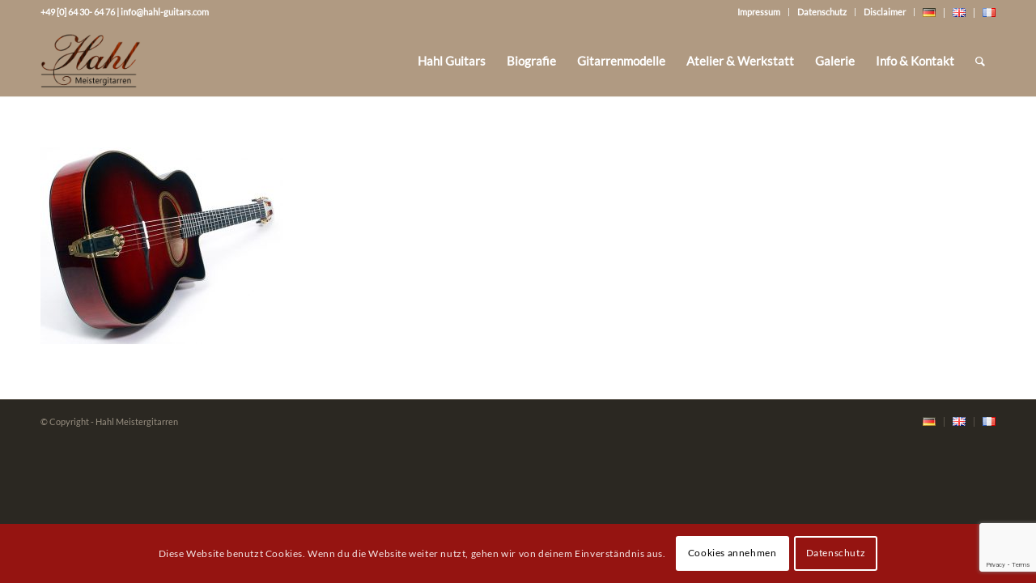

--- FILE ---
content_type: text/html; charset=utf-8
request_url: https://www.google.com/recaptcha/api2/anchor?ar=1&k=6LeMreUgAAAAAECNKEEsCfAUbF4tmjOjxtmuIGeI&co=aHR0cHM6Ly9oYWhsLWd1aXRhcnMuZGU6NDQz&hl=en&v=9TiwnJFHeuIw_s0wSd3fiKfN&size=invisible&anchor-ms=20000&execute-ms=30000&cb=r34dof7e3oza
body_size: 48198
content:
<!DOCTYPE HTML><html dir="ltr" lang="en"><head><meta http-equiv="Content-Type" content="text/html; charset=UTF-8">
<meta http-equiv="X-UA-Compatible" content="IE=edge">
<title>reCAPTCHA</title>
<style type="text/css">
/* cyrillic-ext */
@font-face {
  font-family: 'Roboto';
  font-style: normal;
  font-weight: 400;
  font-stretch: 100%;
  src: url(//fonts.gstatic.com/s/roboto/v48/KFO7CnqEu92Fr1ME7kSn66aGLdTylUAMa3GUBHMdazTgWw.woff2) format('woff2');
  unicode-range: U+0460-052F, U+1C80-1C8A, U+20B4, U+2DE0-2DFF, U+A640-A69F, U+FE2E-FE2F;
}
/* cyrillic */
@font-face {
  font-family: 'Roboto';
  font-style: normal;
  font-weight: 400;
  font-stretch: 100%;
  src: url(//fonts.gstatic.com/s/roboto/v48/KFO7CnqEu92Fr1ME7kSn66aGLdTylUAMa3iUBHMdazTgWw.woff2) format('woff2');
  unicode-range: U+0301, U+0400-045F, U+0490-0491, U+04B0-04B1, U+2116;
}
/* greek-ext */
@font-face {
  font-family: 'Roboto';
  font-style: normal;
  font-weight: 400;
  font-stretch: 100%;
  src: url(//fonts.gstatic.com/s/roboto/v48/KFO7CnqEu92Fr1ME7kSn66aGLdTylUAMa3CUBHMdazTgWw.woff2) format('woff2');
  unicode-range: U+1F00-1FFF;
}
/* greek */
@font-face {
  font-family: 'Roboto';
  font-style: normal;
  font-weight: 400;
  font-stretch: 100%;
  src: url(//fonts.gstatic.com/s/roboto/v48/KFO7CnqEu92Fr1ME7kSn66aGLdTylUAMa3-UBHMdazTgWw.woff2) format('woff2');
  unicode-range: U+0370-0377, U+037A-037F, U+0384-038A, U+038C, U+038E-03A1, U+03A3-03FF;
}
/* math */
@font-face {
  font-family: 'Roboto';
  font-style: normal;
  font-weight: 400;
  font-stretch: 100%;
  src: url(//fonts.gstatic.com/s/roboto/v48/KFO7CnqEu92Fr1ME7kSn66aGLdTylUAMawCUBHMdazTgWw.woff2) format('woff2');
  unicode-range: U+0302-0303, U+0305, U+0307-0308, U+0310, U+0312, U+0315, U+031A, U+0326-0327, U+032C, U+032F-0330, U+0332-0333, U+0338, U+033A, U+0346, U+034D, U+0391-03A1, U+03A3-03A9, U+03B1-03C9, U+03D1, U+03D5-03D6, U+03F0-03F1, U+03F4-03F5, U+2016-2017, U+2034-2038, U+203C, U+2040, U+2043, U+2047, U+2050, U+2057, U+205F, U+2070-2071, U+2074-208E, U+2090-209C, U+20D0-20DC, U+20E1, U+20E5-20EF, U+2100-2112, U+2114-2115, U+2117-2121, U+2123-214F, U+2190, U+2192, U+2194-21AE, U+21B0-21E5, U+21F1-21F2, U+21F4-2211, U+2213-2214, U+2216-22FF, U+2308-230B, U+2310, U+2319, U+231C-2321, U+2336-237A, U+237C, U+2395, U+239B-23B7, U+23D0, U+23DC-23E1, U+2474-2475, U+25AF, U+25B3, U+25B7, U+25BD, U+25C1, U+25CA, U+25CC, U+25FB, U+266D-266F, U+27C0-27FF, U+2900-2AFF, U+2B0E-2B11, U+2B30-2B4C, U+2BFE, U+3030, U+FF5B, U+FF5D, U+1D400-1D7FF, U+1EE00-1EEFF;
}
/* symbols */
@font-face {
  font-family: 'Roboto';
  font-style: normal;
  font-weight: 400;
  font-stretch: 100%;
  src: url(//fonts.gstatic.com/s/roboto/v48/KFO7CnqEu92Fr1ME7kSn66aGLdTylUAMaxKUBHMdazTgWw.woff2) format('woff2');
  unicode-range: U+0001-000C, U+000E-001F, U+007F-009F, U+20DD-20E0, U+20E2-20E4, U+2150-218F, U+2190, U+2192, U+2194-2199, U+21AF, U+21E6-21F0, U+21F3, U+2218-2219, U+2299, U+22C4-22C6, U+2300-243F, U+2440-244A, U+2460-24FF, U+25A0-27BF, U+2800-28FF, U+2921-2922, U+2981, U+29BF, U+29EB, U+2B00-2BFF, U+4DC0-4DFF, U+FFF9-FFFB, U+10140-1018E, U+10190-1019C, U+101A0, U+101D0-101FD, U+102E0-102FB, U+10E60-10E7E, U+1D2C0-1D2D3, U+1D2E0-1D37F, U+1F000-1F0FF, U+1F100-1F1AD, U+1F1E6-1F1FF, U+1F30D-1F30F, U+1F315, U+1F31C, U+1F31E, U+1F320-1F32C, U+1F336, U+1F378, U+1F37D, U+1F382, U+1F393-1F39F, U+1F3A7-1F3A8, U+1F3AC-1F3AF, U+1F3C2, U+1F3C4-1F3C6, U+1F3CA-1F3CE, U+1F3D4-1F3E0, U+1F3ED, U+1F3F1-1F3F3, U+1F3F5-1F3F7, U+1F408, U+1F415, U+1F41F, U+1F426, U+1F43F, U+1F441-1F442, U+1F444, U+1F446-1F449, U+1F44C-1F44E, U+1F453, U+1F46A, U+1F47D, U+1F4A3, U+1F4B0, U+1F4B3, U+1F4B9, U+1F4BB, U+1F4BF, U+1F4C8-1F4CB, U+1F4D6, U+1F4DA, U+1F4DF, U+1F4E3-1F4E6, U+1F4EA-1F4ED, U+1F4F7, U+1F4F9-1F4FB, U+1F4FD-1F4FE, U+1F503, U+1F507-1F50B, U+1F50D, U+1F512-1F513, U+1F53E-1F54A, U+1F54F-1F5FA, U+1F610, U+1F650-1F67F, U+1F687, U+1F68D, U+1F691, U+1F694, U+1F698, U+1F6AD, U+1F6B2, U+1F6B9-1F6BA, U+1F6BC, U+1F6C6-1F6CF, U+1F6D3-1F6D7, U+1F6E0-1F6EA, U+1F6F0-1F6F3, U+1F6F7-1F6FC, U+1F700-1F7FF, U+1F800-1F80B, U+1F810-1F847, U+1F850-1F859, U+1F860-1F887, U+1F890-1F8AD, U+1F8B0-1F8BB, U+1F8C0-1F8C1, U+1F900-1F90B, U+1F93B, U+1F946, U+1F984, U+1F996, U+1F9E9, U+1FA00-1FA6F, U+1FA70-1FA7C, U+1FA80-1FA89, U+1FA8F-1FAC6, U+1FACE-1FADC, U+1FADF-1FAE9, U+1FAF0-1FAF8, U+1FB00-1FBFF;
}
/* vietnamese */
@font-face {
  font-family: 'Roboto';
  font-style: normal;
  font-weight: 400;
  font-stretch: 100%;
  src: url(//fonts.gstatic.com/s/roboto/v48/KFO7CnqEu92Fr1ME7kSn66aGLdTylUAMa3OUBHMdazTgWw.woff2) format('woff2');
  unicode-range: U+0102-0103, U+0110-0111, U+0128-0129, U+0168-0169, U+01A0-01A1, U+01AF-01B0, U+0300-0301, U+0303-0304, U+0308-0309, U+0323, U+0329, U+1EA0-1EF9, U+20AB;
}
/* latin-ext */
@font-face {
  font-family: 'Roboto';
  font-style: normal;
  font-weight: 400;
  font-stretch: 100%;
  src: url(//fonts.gstatic.com/s/roboto/v48/KFO7CnqEu92Fr1ME7kSn66aGLdTylUAMa3KUBHMdazTgWw.woff2) format('woff2');
  unicode-range: U+0100-02BA, U+02BD-02C5, U+02C7-02CC, U+02CE-02D7, U+02DD-02FF, U+0304, U+0308, U+0329, U+1D00-1DBF, U+1E00-1E9F, U+1EF2-1EFF, U+2020, U+20A0-20AB, U+20AD-20C0, U+2113, U+2C60-2C7F, U+A720-A7FF;
}
/* latin */
@font-face {
  font-family: 'Roboto';
  font-style: normal;
  font-weight: 400;
  font-stretch: 100%;
  src: url(//fonts.gstatic.com/s/roboto/v48/KFO7CnqEu92Fr1ME7kSn66aGLdTylUAMa3yUBHMdazQ.woff2) format('woff2');
  unicode-range: U+0000-00FF, U+0131, U+0152-0153, U+02BB-02BC, U+02C6, U+02DA, U+02DC, U+0304, U+0308, U+0329, U+2000-206F, U+20AC, U+2122, U+2191, U+2193, U+2212, U+2215, U+FEFF, U+FFFD;
}
/* cyrillic-ext */
@font-face {
  font-family: 'Roboto';
  font-style: normal;
  font-weight: 500;
  font-stretch: 100%;
  src: url(//fonts.gstatic.com/s/roboto/v48/KFO7CnqEu92Fr1ME7kSn66aGLdTylUAMa3GUBHMdazTgWw.woff2) format('woff2');
  unicode-range: U+0460-052F, U+1C80-1C8A, U+20B4, U+2DE0-2DFF, U+A640-A69F, U+FE2E-FE2F;
}
/* cyrillic */
@font-face {
  font-family: 'Roboto';
  font-style: normal;
  font-weight: 500;
  font-stretch: 100%;
  src: url(//fonts.gstatic.com/s/roboto/v48/KFO7CnqEu92Fr1ME7kSn66aGLdTylUAMa3iUBHMdazTgWw.woff2) format('woff2');
  unicode-range: U+0301, U+0400-045F, U+0490-0491, U+04B0-04B1, U+2116;
}
/* greek-ext */
@font-face {
  font-family: 'Roboto';
  font-style: normal;
  font-weight: 500;
  font-stretch: 100%;
  src: url(//fonts.gstatic.com/s/roboto/v48/KFO7CnqEu92Fr1ME7kSn66aGLdTylUAMa3CUBHMdazTgWw.woff2) format('woff2');
  unicode-range: U+1F00-1FFF;
}
/* greek */
@font-face {
  font-family: 'Roboto';
  font-style: normal;
  font-weight: 500;
  font-stretch: 100%;
  src: url(//fonts.gstatic.com/s/roboto/v48/KFO7CnqEu92Fr1ME7kSn66aGLdTylUAMa3-UBHMdazTgWw.woff2) format('woff2');
  unicode-range: U+0370-0377, U+037A-037F, U+0384-038A, U+038C, U+038E-03A1, U+03A3-03FF;
}
/* math */
@font-face {
  font-family: 'Roboto';
  font-style: normal;
  font-weight: 500;
  font-stretch: 100%;
  src: url(//fonts.gstatic.com/s/roboto/v48/KFO7CnqEu92Fr1ME7kSn66aGLdTylUAMawCUBHMdazTgWw.woff2) format('woff2');
  unicode-range: U+0302-0303, U+0305, U+0307-0308, U+0310, U+0312, U+0315, U+031A, U+0326-0327, U+032C, U+032F-0330, U+0332-0333, U+0338, U+033A, U+0346, U+034D, U+0391-03A1, U+03A3-03A9, U+03B1-03C9, U+03D1, U+03D5-03D6, U+03F0-03F1, U+03F4-03F5, U+2016-2017, U+2034-2038, U+203C, U+2040, U+2043, U+2047, U+2050, U+2057, U+205F, U+2070-2071, U+2074-208E, U+2090-209C, U+20D0-20DC, U+20E1, U+20E5-20EF, U+2100-2112, U+2114-2115, U+2117-2121, U+2123-214F, U+2190, U+2192, U+2194-21AE, U+21B0-21E5, U+21F1-21F2, U+21F4-2211, U+2213-2214, U+2216-22FF, U+2308-230B, U+2310, U+2319, U+231C-2321, U+2336-237A, U+237C, U+2395, U+239B-23B7, U+23D0, U+23DC-23E1, U+2474-2475, U+25AF, U+25B3, U+25B7, U+25BD, U+25C1, U+25CA, U+25CC, U+25FB, U+266D-266F, U+27C0-27FF, U+2900-2AFF, U+2B0E-2B11, U+2B30-2B4C, U+2BFE, U+3030, U+FF5B, U+FF5D, U+1D400-1D7FF, U+1EE00-1EEFF;
}
/* symbols */
@font-face {
  font-family: 'Roboto';
  font-style: normal;
  font-weight: 500;
  font-stretch: 100%;
  src: url(//fonts.gstatic.com/s/roboto/v48/KFO7CnqEu92Fr1ME7kSn66aGLdTylUAMaxKUBHMdazTgWw.woff2) format('woff2');
  unicode-range: U+0001-000C, U+000E-001F, U+007F-009F, U+20DD-20E0, U+20E2-20E4, U+2150-218F, U+2190, U+2192, U+2194-2199, U+21AF, U+21E6-21F0, U+21F3, U+2218-2219, U+2299, U+22C4-22C6, U+2300-243F, U+2440-244A, U+2460-24FF, U+25A0-27BF, U+2800-28FF, U+2921-2922, U+2981, U+29BF, U+29EB, U+2B00-2BFF, U+4DC0-4DFF, U+FFF9-FFFB, U+10140-1018E, U+10190-1019C, U+101A0, U+101D0-101FD, U+102E0-102FB, U+10E60-10E7E, U+1D2C0-1D2D3, U+1D2E0-1D37F, U+1F000-1F0FF, U+1F100-1F1AD, U+1F1E6-1F1FF, U+1F30D-1F30F, U+1F315, U+1F31C, U+1F31E, U+1F320-1F32C, U+1F336, U+1F378, U+1F37D, U+1F382, U+1F393-1F39F, U+1F3A7-1F3A8, U+1F3AC-1F3AF, U+1F3C2, U+1F3C4-1F3C6, U+1F3CA-1F3CE, U+1F3D4-1F3E0, U+1F3ED, U+1F3F1-1F3F3, U+1F3F5-1F3F7, U+1F408, U+1F415, U+1F41F, U+1F426, U+1F43F, U+1F441-1F442, U+1F444, U+1F446-1F449, U+1F44C-1F44E, U+1F453, U+1F46A, U+1F47D, U+1F4A3, U+1F4B0, U+1F4B3, U+1F4B9, U+1F4BB, U+1F4BF, U+1F4C8-1F4CB, U+1F4D6, U+1F4DA, U+1F4DF, U+1F4E3-1F4E6, U+1F4EA-1F4ED, U+1F4F7, U+1F4F9-1F4FB, U+1F4FD-1F4FE, U+1F503, U+1F507-1F50B, U+1F50D, U+1F512-1F513, U+1F53E-1F54A, U+1F54F-1F5FA, U+1F610, U+1F650-1F67F, U+1F687, U+1F68D, U+1F691, U+1F694, U+1F698, U+1F6AD, U+1F6B2, U+1F6B9-1F6BA, U+1F6BC, U+1F6C6-1F6CF, U+1F6D3-1F6D7, U+1F6E0-1F6EA, U+1F6F0-1F6F3, U+1F6F7-1F6FC, U+1F700-1F7FF, U+1F800-1F80B, U+1F810-1F847, U+1F850-1F859, U+1F860-1F887, U+1F890-1F8AD, U+1F8B0-1F8BB, U+1F8C0-1F8C1, U+1F900-1F90B, U+1F93B, U+1F946, U+1F984, U+1F996, U+1F9E9, U+1FA00-1FA6F, U+1FA70-1FA7C, U+1FA80-1FA89, U+1FA8F-1FAC6, U+1FACE-1FADC, U+1FADF-1FAE9, U+1FAF0-1FAF8, U+1FB00-1FBFF;
}
/* vietnamese */
@font-face {
  font-family: 'Roboto';
  font-style: normal;
  font-weight: 500;
  font-stretch: 100%;
  src: url(//fonts.gstatic.com/s/roboto/v48/KFO7CnqEu92Fr1ME7kSn66aGLdTylUAMa3OUBHMdazTgWw.woff2) format('woff2');
  unicode-range: U+0102-0103, U+0110-0111, U+0128-0129, U+0168-0169, U+01A0-01A1, U+01AF-01B0, U+0300-0301, U+0303-0304, U+0308-0309, U+0323, U+0329, U+1EA0-1EF9, U+20AB;
}
/* latin-ext */
@font-face {
  font-family: 'Roboto';
  font-style: normal;
  font-weight: 500;
  font-stretch: 100%;
  src: url(//fonts.gstatic.com/s/roboto/v48/KFO7CnqEu92Fr1ME7kSn66aGLdTylUAMa3KUBHMdazTgWw.woff2) format('woff2');
  unicode-range: U+0100-02BA, U+02BD-02C5, U+02C7-02CC, U+02CE-02D7, U+02DD-02FF, U+0304, U+0308, U+0329, U+1D00-1DBF, U+1E00-1E9F, U+1EF2-1EFF, U+2020, U+20A0-20AB, U+20AD-20C0, U+2113, U+2C60-2C7F, U+A720-A7FF;
}
/* latin */
@font-face {
  font-family: 'Roboto';
  font-style: normal;
  font-weight: 500;
  font-stretch: 100%;
  src: url(//fonts.gstatic.com/s/roboto/v48/KFO7CnqEu92Fr1ME7kSn66aGLdTylUAMa3yUBHMdazQ.woff2) format('woff2');
  unicode-range: U+0000-00FF, U+0131, U+0152-0153, U+02BB-02BC, U+02C6, U+02DA, U+02DC, U+0304, U+0308, U+0329, U+2000-206F, U+20AC, U+2122, U+2191, U+2193, U+2212, U+2215, U+FEFF, U+FFFD;
}
/* cyrillic-ext */
@font-face {
  font-family: 'Roboto';
  font-style: normal;
  font-weight: 900;
  font-stretch: 100%;
  src: url(//fonts.gstatic.com/s/roboto/v48/KFO7CnqEu92Fr1ME7kSn66aGLdTylUAMa3GUBHMdazTgWw.woff2) format('woff2');
  unicode-range: U+0460-052F, U+1C80-1C8A, U+20B4, U+2DE0-2DFF, U+A640-A69F, U+FE2E-FE2F;
}
/* cyrillic */
@font-face {
  font-family: 'Roboto';
  font-style: normal;
  font-weight: 900;
  font-stretch: 100%;
  src: url(//fonts.gstatic.com/s/roboto/v48/KFO7CnqEu92Fr1ME7kSn66aGLdTylUAMa3iUBHMdazTgWw.woff2) format('woff2');
  unicode-range: U+0301, U+0400-045F, U+0490-0491, U+04B0-04B1, U+2116;
}
/* greek-ext */
@font-face {
  font-family: 'Roboto';
  font-style: normal;
  font-weight: 900;
  font-stretch: 100%;
  src: url(//fonts.gstatic.com/s/roboto/v48/KFO7CnqEu92Fr1ME7kSn66aGLdTylUAMa3CUBHMdazTgWw.woff2) format('woff2');
  unicode-range: U+1F00-1FFF;
}
/* greek */
@font-face {
  font-family: 'Roboto';
  font-style: normal;
  font-weight: 900;
  font-stretch: 100%;
  src: url(//fonts.gstatic.com/s/roboto/v48/KFO7CnqEu92Fr1ME7kSn66aGLdTylUAMa3-UBHMdazTgWw.woff2) format('woff2');
  unicode-range: U+0370-0377, U+037A-037F, U+0384-038A, U+038C, U+038E-03A1, U+03A3-03FF;
}
/* math */
@font-face {
  font-family: 'Roboto';
  font-style: normal;
  font-weight: 900;
  font-stretch: 100%;
  src: url(//fonts.gstatic.com/s/roboto/v48/KFO7CnqEu92Fr1ME7kSn66aGLdTylUAMawCUBHMdazTgWw.woff2) format('woff2');
  unicode-range: U+0302-0303, U+0305, U+0307-0308, U+0310, U+0312, U+0315, U+031A, U+0326-0327, U+032C, U+032F-0330, U+0332-0333, U+0338, U+033A, U+0346, U+034D, U+0391-03A1, U+03A3-03A9, U+03B1-03C9, U+03D1, U+03D5-03D6, U+03F0-03F1, U+03F4-03F5, U+2016-2017, U+2034-2038, U+203C, U+2040, U+2043, U+2047, U+2050, U+2057, U+205F, U+2070-2071, U+2074-208E, U+2090-209C, U+20D0-20DC, U+20E1, U+20E5-20EF, U+2100-2112, U+2114-2115, U+2117-2121, U+2123-214F, U+2190, U+2192, U+2194-21AE, U+21B0-21E5, U+21F1-21F2, U+21F4-2211, U+2213-2214, U+2216-22FF, U+2308-230B, U+2310, U+2319, U+231C-2321, U+2336-237A, U+237C, U+2395, U+239B-23B7, U+23D0, U+23DC-23E1, U+2474-2475, U+25AF, U+25B3, U+25B7, U+25BD, U+25C1, U+25CA, U+25CC, U+25FB, U+266D-266F, U+27C0-27FF, U+2900-2AFF, U+2B0E-2B11, U+2B30-2B4C, U+2BFE, U+3030, U+FF5B, U+FF5D, U+1D400-1D7FF, U+1EE00-1EEFF;
}
/* symbols */
@font-face {
  font-family: 'Roboto';
  font-style: normal;
  font-weight: 900;
  font-stretch: 100%;
  src: url(//fonts.gstatic.com/s/roboto/v48/KFO7CnqEu92Fr1ME7kSn66aGLdTylUAMaxKUBHMdazTgWw.woff2) format('woff2');
  unicode-range: U+0001-000C, U+000E-001F, U+007F-009F, U+20DD-20E0, U+20E2-20E4, U+2150-218F, U+2190, U+2192, U+2194-2199, U+21AF, U+21E6-21F0, U+21F3, U+2218-2219, U+2299, U+22C4-22C6, U+2300-243F, U+2440-244A, U+2460-24FF, U+25A0-27BF, U+2800-28FF, U+2921-2922, U+2981, U+29BF, U+29EB, U+2B00-2BFF, U+4DC0-4DFF, U+FFF9-FFFB, U+10140-1018E, U+10190-1019C, U+101A0, U+101D0-101FD, U+102E0-102FB, U+10E60-10E7E, U+1D2C0-1D2D3, U+1D2E0-1D37F, U+1F000-1F0FF, U+1F100-1F1AD, U+1F1E6-1F1FF, U+1F30D-1F30F, U+1F315, U+1F31C, U+1F31E, U+1F320-1F32C, U+1F336, U+1F378, U+1F37D, U+1F382, U+1F393-1F39F, U+1F3A7-1F3A8, U+1F3AC-1F3AF, U+1F3C2, U+1F3C4-1F3C6, U+1F3CA-1F3CE, U+1F3D4-1F3E0, U+1F3ED, U+1F3F1-1F3F3, U+1F3F5-1F3F7, U+1F408, U+1F415, U+1F41F, U+1F426, U+1F43F, U+1F441-1F442, U+1F444, U+1F446-1F449, U+1F44C-1F44E, U+1F453, U+1F46A, U+1F47D, U+1F4A3, U+1F4B0, U+1F4B3, U+1F4B9, U+1F4BB, U+1F4BF, U+1F4C8-1F4CB, U+1F4D6, U+1F4DA, U+1F4DF, U+1F4E3-1F4E6, U+1F4EA-1F4ED, U+1F4F7, U+1F4F9-1F4FB, U+1F4FD-1F4FE, U+1F503, U+1F507-1F50B, U+1F50D, U+1F512-1F513, U+1F53E-1F54A, U+1F54F-1F5FA, U+1F610, U+1F650-1F67F, U+1F687, U+1F68D, U+1F691, U+1F694, U+1F698, U+1F6AD, U+1F6B2, U+1F6B9-1F6BA, U+1F6BC, U+1F6C6-1F6CF, U+1F6D3-1F6D7, U+1F6E0-1F6EA, U+1F6F0-1F6F3, U+1F6F7-1F6FC, U+1F700-1F7FF, U+1F800-1F80B, U+1F810-1F847, U+1F850-1F859, U+1F860-1F887, U+1F890-1F8AD, U+1F8B0-1F8BB, U+1F8C0-1F8C1, U+1F900-1F90B, U+1F93B, U+1F946, U+1F984, U+1F996, U+1F9E9, U+1FA00-1FA6F, U+1FA70-1FA7C, U+1FA80-1FA89, U+1FA8F-1FAC6, U+1FACE-1FADC, U+1FADF-1FAE9, U+1FAF0-1FAF8, U+1FB00-1FBFF;
}
/* vietnamese */
@font-face {
  font-family: 'Roboto';
  font-style: normal;
  font-weight: 900;
  font-stretch: 100%;
  src: url(//fonts.gstatic.com/s/roboto/v48/KFO7CnqEu92Fr1ME7kSn66aGLdTylUAMa3OUBHMdazTgWw.woff2) format('woff2');
  unicode-range: U+0102-0103, U+0110-0111, U+0128-0129, U+0168-0169, U+01A0-01A1, U+01AF-01B0, U+0300-0301, U+0303-0304, U+0308-0309, U+0323, U+0329, U+1EA0-1EF9, U+20AB;
}
/* latin-ext */
@font-face {
  font-family: 'Roboto';
  font-style: normal;
  font-weight: 900;
  font-stretch: 100%;
  src: url(//fonts.gstatic.com/s/roboto/v48/KFO7CnqEu92Fr1ME7kSn66aGLdTylUAMa3KUBHMdazTgWw.woff2) format('woff2');
  unicode-range: U+0100-02BA, U+02BD-02C5, U+02C7-02CC, U+02CE-02D7, U+02DD-02FF, U+0304, U+0308, U+0329, U+1D00-1DBF, U+1E00-1E9F, U+1EF2-1EFF, U+2020, U+20A0-20AB, U+20AD-20C0, U+2113, U+2C60-2C7F, U+A720-A7FF;
}
/* latin */
@font-face {
  font-family: 'Roboto';
  font-style: normal;
  font-weight: 900;
  font-stretch: 100%;
  src: url(//fonts.gstatic.com/s/roboto/v48/KFO7CnqEu92Fr1ME7kSn66aGLdTylUAMa3yUBHMdazQ.woff2) format('woff2');
  unicode-range: U+0000-00FF, U+0131, U+0152-0153, U+02BB-02BC, U+02C6, U+02DA, U+02DC, U+0304, U+0308, U+0329, U+2000-206F, U+20AC, U+2122, U+2191, U+2193, U+2212, U+2215, U+FEFF, U+FFFD;
}

</style>
<link rel="stylesheet" type="text/css" href="https://www.gstatic.com/recaptcha/releases/9TiwnJFHeuIw_s0wSd3fiKfN/styles__ltr.css">
<script nonce="ybCyyF4cvVTEhj8V1alX0w" type="text/javascript">window['__recaptcha_api'] = 'https://www.google.com/recaptcha/api2/';</script>
<script type="text/javascript" src="https://www.gstatic.com/recaptcha/releases/9TiwnJFHeuIw_s0wSd3fiKfN/recaptcha__en.js" nonce="ybCyyF4cvVTEhj8V1alX0w">
      
    </script></head>
<body><div id="rc-anchor-alert" class="rc-anchor-alert"></div>
<input type="hidden" id="recaptcha-token" value="[base64]">
<script type="text/javascript" nonce="ybCyyF4cvVTEhj8V1alX0w">
      recaptcha.anchor.Main.init("[\x22ainput\x22,[\x22bgdata\x22,\x22\x22,\[base64]/[base64]/[base64]/[base64]/cjw8ejpyPj4+eil9Y2F0Y2gobCl7dGhyb3cgbDt9fSxIPWZ1bmN0aW9uKHcsdCx6KXtpZih3PT0xOTR8fHc9PTIwOCl0LnZbd10/dC52W3ddLmNvbmNhdCh6KTp0LnZbd109b2Yoeix0KTtlbHNle2lmKHQuYkImJnchPTMxNylyZXR1cm47dz09NjZ8fHc9PTEyMnx8dz09NDcwfHx3PT00NHx8dz09NDE2fHx3PT0zOTd8fHc9PTQyMXx8dz09Njh8fHc9PTcwfHx3PT0xODQ/[base64]/[base64]/[base64]/bmV3IGRbVl0oSlswXSk6cD09Mj9uZXcgZFtWXShKWzBdLEpbMV0pOnA9PTM/bmV3IGRbVl0oSlswXSxKWzFdLEpbMl0pOnA9PTQ/[base64]/[base64]/[base64]/[base64]\x22,\[base64]\\u003d\x22,\[base64]/[base64]/DvcO8T8Onw5TDoS3ClcO1wp8GGsO/JR7CksOhHHZgHcOPw47CmQzDocOKBE4qwpnDumbCk8OswrzDq8O+bxbDh8KWwpTCvHvCiWYcw6rDvMK5wroyw54UwqzCrsKSwrjDrVfDpsK5wpnDn35Bwqhpw4Urw5nDusKNUMKBw58TGMOMX8K7Ug/CjMKywpATw7fCrBfCmDoFYgzCnjwhwoLDgDURdyfCuz7Cp8ODTsKBwo8aRRzDh8KnEXg5w6DCncOew4TCtMKeRMOwwpFKHFvCucOxRGMyw4nCrl7ChcKYw7LDvWzDuH/Cg8KhdF1yO8Kuw6weBmzDo8K6wr4bCmDCvsKKUsKQDjoIDsK/[base64]/DgMK+K8KiwojDkE/CgMOmNMOew6hjw5ENw4QobEx6TBvDsAlGYsKkwpNSdjzDgMOXYk9Ow5lhQcO2OMO0Zxw0w7MxE8O2w5bClsK+XQ/Cg8O+MGwzw7cqQy1uXMK+wqLCh1pjPMOYw6bCrMKVwprDkhXChcOHw4/DlMOdWcOWwoXDvsOhJMKewrvDjMOtw4ASfsOVwqwZw7jCpCxIwroow5scwqs/[base64]/DvMOOwoFzDMOTO8O0L8ORZ8KjwoUzw54tAcOlw7tcwqrDmEc/[base64]/DiXJFU8Oyw6wOWHrCs0vDhcKgw57DoCPCm8KEw79iw73DqwlpKFwyNwp0w4Jgw4TCrCbCuTzDvHVgw59MDUkzKzjDo8OfHsOKw4wwERhWbz/[base64]/Cl8KqS0/[base64]/ICd4ZcOKwoxdw6vCiATCkXIvdF/[base64]/[base64]/DvMObwqvCtsK2w6bCl8KcbXDCpwV5fsOFAF58MsOxO8Ktwr3DpcOVbgfCmlvDsSnDgRtpwqFpw51AAcOUwonCsEURLwFXwpwgYwRBwp3Dnxw3w7E/[base64]/wo/Dj8KKCF8WD0Nswok6VsO+wp7ComR9wpViRhkOw4hVw4HCnw8vTTBaw7RYc8OUJsKFwpvCh8K5w79jwrPCkCvDkcOCwrkiJ8K/wpB8w4leGGIKwqMAdsKLXDzDhMO5CMO6LcK4BcO0AMO1GADCnMK/[base64]/Dm8KUNyXCnAPCtjkWw6jCucO0Ow8VWhtuwpkiw6HDtxkdw7lAS8ONwo8ww6ARw4vCrD1Mw754w7PDhVMULcKAJMO5NzrDjCZ/dMO6wqVXwpvChBFzwrxLwqUMeMOqw78VwrXCoMKgwqsEGVLCsFnCtsORekrCtcO2PVDCk8KKwrEDY115PgZswqsRa8KoI2ZDTWsXIsKOJMK0w7ZDdCbDmTUkw6QLwql1w7TCp0TCucOAf1UlCsKlDAFyJ2/DpAQwIMOWw6MGW8KeVVPCsS8lAzXDrcOewpbDsMKzw4DDj0rDncKRHWbDhcOQw6fCsMK8w7RvNHEJw4BHGcKfwrN/w4sgLMKUAGzDocO7w77DvcOOwpfDuFVgw5wAYsOnw6/DgwDDqcOrOcOqw4Rnw48Swp5bwpwAGEjDnk9fwps+b8OSw4gjF8KYWcOtah9Ew4DDtiLCgXHDkE3Di0zCtGvDgVo2Dy3CiE/[base64]/[base64]/CkMKnw69Gw4N8ByVBw6hbw5XCg8KYNx14UmzDlkbCsMKBwqHCl3kMw4MDwofDrzXDmMKhw5LCm05gw7xWw7osVcKPwoDDtD/DkHMzaGV4wonCoCHDhArCmAMpwpfCvADCiG4Xw5kgw4XDoTPDusKKe8KQwrPDscOJw6o0NjxxwrdHHMKywpLCjnHCo8KEw4E9wpfCpMOpw6HCiTtowqTDqD8aFsKKP1kjw6DDusOBw53CiGpNUsK/[base64]/Dmm7CrsOCw4HCpwPDp8Oyw4XCuMKmwqlaEAJVCcO1wrhZwrRGMsO0K3EtHcKHKWzCmcKYMsKXwozCvgvCuxdebn5hwo/Ciy4dfWvCtcKqGmHDicKHw7UpOH/[base64]/DlHFuw4DDuU99wrvDlMKQwoMEwqnCnlLCqUjDrsKnQcKCAcOBw5QGw6F9wrvDlsKkfUZkKjXCi8OTw7Zkw7/ClFotw7FzH8KIwp7DuMOVFsKzwpjCkMO9w68xwotEJgs8wocXHlLCrFrDocKgJXnCvxXDtUYbDcOLwoLDhl4QwpTCgsKWG3Ruw5HDosOieMKMIQHDrADCjjI/wpN1TG7CgMO3w6w3fkzDgSrDocOiF23DqcKyKhtvS8KbIQV7wq/Do8KHZDoEwoVTaDlJw4UWPVHDl8KdwplRM8OJw53Dl8OCBQbClMOCw7bDrQ/Cr8Kjw5w4woxOAXfCtMKfIsOdURbCtMKRDUDCnsO7wpZZVBY6w4QWCW9ZesOnwr1RwqvCs8OKw79ODmHCjX5dwoVow5ZVw6o5w5lKw4HCiMO2woMuX8KRSDnDrMKSw71MwoPCmC/DmcO+w6h5JHhiwpDDq8KPw7EWEh5dwqzCrFjCsMOuf8K1w6TCsABewoluwqMewqXCqsOgw55daknDrzzDsyLCqsKAS8Kswoouw6PCocO3NxjCo0XCp3fCtX7CvsO7esODWcK+U3/CvcK6wo/CqcOnVMKmw5XDu8OiAMKXJ8Oge8OEw6BMe8KaOcO/w7LCs8KXwqYswo17wqdew78ewq/[base64]/Do8KjOUBAw5BNw7sbw6jCmMOtalpNXcKHw6rCgAfDugzCv8K2wrHCmWB+UCcMwr4gwqbCu2bDpnDCtixow73CpGzDl17CgxXDh8Osw485w49kCyzDoMKtwpUVw4oqF8Klw4TDl8O1wpDClBVdwpfCuMKLDMO6wo/DtcO0w7dbw5DCt8K+w4wEwrHCk8OXw4F2w6LCnW0KwozCvsKXw6lcw7Y1wqhaLcOHJiDDkF7CsMKhw4I6w5bDssOpfWvCgcKRwrLCuWZgDsKkw5pFwrfCscO6ZMKyGTnDgSzCvxnCj2A/PsK8ewrCnsKtwqRGwqczacKzwqDCnTfDmsO7MkbCmUAQMMOlbcKAME7Cqz/ClG3DnwNuYcKMwqXDrTx+L2JOTUBuRTREw6FVOSfDhHzDu8Khw7PCsEQ8T0bDhDMqfSnCq8OKw4AfZsK3CEIswrRscFZlwpjCicKDwqbDuDACwrtJQB88woJew6/DlyF2wqNrO8Onwq3CnMOTw6wbw5ZNCMOrwqvDucK9FcO6woDDm13CnQ/CjcOqw5XDmkd2MldKw5/DkSvDtMKFDT7Cjh5mw5DDhCvCuQU9w4x1wr7DksO9wpJrwoHDtT7CpsObwrwTEDEdwpwCCcK5w7rCpk/DoEPDihjCvMK6wqRjwrPCgsOkwrnCvyc1OMKRwo3DisKIw4wUKGPDpcOhwqMfesKjw6HCpcOCw6fDqcKNw4DDqDrDvsKgw5dJw6k4w5w8ScOxccKPwoNiPMKGw67Cq8OQw64zbwc7XCLDkEvDvmnDn0/[base64]/DuX0sUMKAHcOYW3zCsAPDtxnDj3hvZ3rCtjM5w7vDu0HCsHIzAsK0wpnDu8Otw4XCjiQhOsOgGhEhw45Xw6fDsDzCtMKowoUDw5/DkcOja8OYFsOyVMK1FcO1w4gzJMOFT29jYcODw6nCvsOlw6XCocKcw7/Ch8OfGxg8Ik3CkMOAOGlFWgIgQQlAwovCqsOPNFfCrcOFFTTCkgJQw44Fw4/[base64]/w5nDjMOPwpViw5QvXx7CtiDCh1bCkjnDtMOdw7x7N8OrwpVwf8OSBsKpXcKCw5TCoMOkwpwMwqB2woXCmA0pwpc5wrzDkndnXcOseMO/w7rDk8OdaAc4wrTDoyRmUShrFgfDisKzcMKEbD0+R8K2V8KBwqrDk8OAw4vDnsKSV2jCgMOSXcOEw47DpcOKUW/DjkArw7bDiMK4RjfCrMOPwoXDgCzCqMOheMO+TMO3dsKDw6TCj8O+eMOrwoRiw7N3JMO1w71cwrYVak1Vwrtiw7HDtMKLw6ouwqPDsMOtwoNzwoPDl1XDgsO5wqrDgV4WbsKiw7DDql5mw4ggU8OVw7VRI8KyHnZ/wq8rOcO/GDlaw58Pw5sww7BPV2V8CRLDv8Offh/[base64]/[base64]/worDozkgw5HCjznCv8O4w6A+WR8hTMKuI1nCpcKXwogqOwPCpG42wpzDhcKiH8ORDTLCnS0Ow78gwqQLAMOAJ8O/w4vCnMOFwptXAwJidlLDphrDoh3Dh8OPw7cESMKOwqjDsSo1GF3DnF7Dm8KEw53DmDU/w43Ct8OAesO8NkMAw4DDkXoNwoJ0SsKEwqbCgnHCq8K2wqNFEsO+w67CnCLDpRHDh8KDOXc6wpVIBjRkAsKCw64yMyvDg8OuwpwXw6bDocKADBUNwpppwqjDg8KyVVF/MsOTY38/wp5MwqjDu11+FsKIw4s+GEVULkxED2UTw6Q+esOsLsO6XzfCocOVeC3Ds1zCo8KpdsOeMCAyaMO6wq1rR8OSay3CmMOBBMKrw7Z8wp5qL1fDvsOSTMKXU3zCtcKnw7MGw4UVw4PCpMOKw59ac2QYQ8KZw6k2E8Ofw4ARw4B/w41UL8KMWH3DncOgL8OAUcK4MkHChcORwoPDjcOjWHdow6TDnhk1KljCjUTDmgoBw7jDswzCshBqV0DCkUtGwrbDgMKYw7/DojUOw7bDhcORw4LCligTasKpwp4WwqhkNsKcAwrCqMKoJ8KTAwHCosKxwqFVwpRACcOawqXCjxJxw4PDp8O7c3jCgylgwpVEw6jCo8KHw6IxwpfCiQQJw4tlw7EQbFLDksOiCsKyPcOzMMKmJ8K1Iz9DagV/XnXCuMK8w5PCsnl3wodqwpPDtMO1ccKxwpXCjzoYwqNcUGbDmw3DjQU5w5AuLzTCsnNJwqtBw7wPWsOGSCNNwrQDO8KrEWl6w7BAw6DDjVcEw6IJw5lxw4fDmRN3DghyZcKrU8ORBMKyfksoU8Ohwo7CmsO9w5YcCsK0JcKjw6fDscOqLMOCw7bDklg/C8OFUXocQsKxw5R0ZC/CpsKrwqZUeW5Vwo1JbsOCw5ZJZsO0wqHDrXUxfmQQw5M2w40cCDUMWMOGdsKNNE3CmMOowqzDsF4OWMOYC3YWw43CmMKiFMK9ZMKqwrh0wqjCrx4bwqIcc03DgWYDw4Z1HmTCvcO0MD5nRX3DssOlRw3CgiDDgwF6Wyx1wq/[base64]/CjRzCi2PDonkNUMKZTcKFwpFNw5fCnVXDn8OnT8Otw7sCdAcMw4Qzw68Eb8Kvwpw6OQARw5vCtXgpYcOefHLCgRpVwrAXTy7DncO/asOKw7bClU1MworDtMKBKgTDpVQNw7QcPsKPfsO7XwpwHcK0w4bDpsOrPxlWZj06wq/CmDjCr1zDkcODRxALKsKiHsOGwpBqCMKuw4/DpSHDuC/[base64]/CqEHDoipgwrRiwoEYOQjCu8KkwqfCp8O0QMOTRinCiMO9TwEewoYrezPDrSHCnnIdC8K5WFvDsAHCrsKLwpPCg8KodGhiwp/DsMKnwokyw6Axw5TDkj3CkMKZw6A3w6ZYw6llwrhxZMK0EhfDgcO/wqjDmMO/O8KHw7bDjG4JUcODQHfCpV18QcKbAMOKw6MefCNSwpURwqbCksOoYmPDt8K0GsOXLsOjwovCqAJ/AMK1wp48OkDDt2TCrg/CrsKCwoUPWXnChsKKwprDiDB3YsO0w7XDmMK1bE3DtcKSwrgzBDJew7kRwrfDp8O1M8OGw7HCgMKqw5gAw7VFwrlTw5HDtsK0R8OGT0XCvcKAb2YHF1vCkCdFbQrDrsKuYMOzw7INwosowo9Zw4/[base64]/E8OXTClLwrpzcMKkwobCoMKuw6Aywq/DqWtFwr1rwrZmRS8APcOSCGDDoCnChMOOw5oBw4Riw5BRI0J7HcOmFgPCrcKEWMO2PmZuQy7DsFZZwqLCkXxcBMK4w6hrwqZVw7UywopdUW1KOMOWQsOPw714woJdw7rDuMK9D8OOwr9ANQ4/[base64]/Ds1geBcOaw4TDjsOKP2dTw43ClXvDgGzCojTCl8KQVwhuf8O6ScOrw6Bvw6HCnFDCoMO8w6jCjsOzw5EUOUhbcsOHdAjCv8ODDwkJw7ojwq/Dh8OFw5nCmsOFw5vCmzx8w7XCtMKyw49HwpXDqFt9wpPDu8KYw4J8w44IN8K7NsOkw4nDsGtUQBJ5wrTCjMO/wr7Dr1XCoVXCpCHCiHvClR7DoFkfwrMoWD/Co8Krw4PCk8KCwoBdGT/CscKnw5/Cv2l0IcKqw6XCnT1SwpNRAF4Gw504KkrCm2Ivw5YNKBZbwq/CnR4dwpZED8KTaRjDm1HCtMO/[base64]/Dv8KfwqPDuGodUsKFwofDvmHDh8Oow78zwqtvwojCscOGw7PCtRhvw6glwrVJw5vCryLCgSFMWkMGSsKFwoshecOMw4rCln3CtsOMw55zQsOfCnjDvcK4XToqEFwqwr1kw4ZLcXrCvsObQG/DnMK4AmAQwrs0A8Ojw47CqATDmmXCnxTCt8KrwojCosO6RsOAcGPDr1pnw6l0M8Oaw40zw5QNMMOeKQLDqcKdRMKgw7zCtMKoeBxFLsKbw7fDszJPw5TCq2fCrMKvJcOyDlDDghvDs3vCjsK4KWHCt1AawohbI1dOYcO8w5plDsO/w5PDo13CpWDCqcO0w4fDiDI3w7/DpAd1FcOFwq/DjhHCkzhXw6zCmUUxwo/CtMKERcOiPcKlw6fCpwBgaQbDjVRmw6dGUQLDhhA+w6nCqsK6ZEMZw59Dw7BawpYMw5IWCcOKRsOlwpNjw6cuWnLDuF8QPsO/[base64]/IMOJwoXCv0jCtjJ2V8OsEyZ0NsOEw6VqwqAbwo3Cg8OvMS1Kw7PChSjDrsKicSAgw4LCsz3Cr8Oawr3Du1TCqhg9B1zDhDEqKcK/wrjCry7Dp8O/QXzCtxh9FEpGTcKZQ2PCmcOWwp50wp4fw5hLGMKKwrfDqsOywoLDlEDCoG9gJMKkFsOmP1/Cs8O3Syh0asOee01MARbDqsOSwqzDs13Ci8KOw4oow7oEwrAMwqMXbmbCqsOxOsKqEcOVIsKAYcK7wrEOw41ffDk9EkRpw4fCkErDjEoAwoLCj8O6MSULCyDDhcK5JQ50N8K1DyvCicKORFkrwog0woPDhMOJEVDCuwHCksKawq7ChcO+PzHCigjDtEPCgcOoKl/[base64]/DgMKlwrLClH49aMKHZsKNSMO2THEQC8K2P8KPwrkkw5/CrjhCPRHDlwoOKcKIOmNUCTUMJkMEAyjCmUjDrWvDkycYwpcMw4hbT8KkEnY/KMKVw7rCmsKOw7PCo0Iuw7IBacKZQsOof37ChU5cw5pAD2LDnkLCu8OKw7vCoHJaQXjDvxRFcsO1wpRDFx9EVG9gSWUNHkvCvWjCrsKPCD/DoA3DghbCiyjDuDfDoSLCuHDDs8OAEsKHNxXDtsOZT0dQPDADJ2DCuThsFQVmNMKaw5PDu8KSRMO0TMKTNsKRJxoFUXp9wo7Cs8K1JmRCw77DvkfCisOxw57DqmLCgUFfw7BYwrc5B8KrwpvDv1QRwo7DuErCk8KOJMOMwqQgCsKRdTVFKMK5w79JwoTDhx/DkMOyw5zDksKpwqEcw5rClnPDvsKiL8Kdw4TCkMOdwonCrXfCkl5ta0PCmSktw7Q0w5vCqy/DssKQw5HDrh05MMKdw7bDpMKoRMObwpQGw5nDn8OSw6vDlsO0w7PDrcOcFhs+Fx4jwqxnbMOmc8KLfRkBbnt3woHDncO2w6UgwqnDiCxQw4cQwpDDoyvCmFA/wpTDhzPDmsKRVSdfcTzChsKoNsOXwrU5esKKwoTCphHCvcKyAMKHMDXDlxUmwrfCvC3CuSYuc8K2wo7Dsw/CmsO/OsKiUkIWDsOWw6t0NBLCqi7Cs151I8KEPcOrwpnDvATDmMObBhPCsS/CjmUCe8KdwqrCgBrCoTDCq1fDnWHDjX/CuThzBCfCq8KnB8OqwpvCoMOxenodwqbDp8OgwqQrZycdKMKqwrxlK8Ocw7piw6nCicO5EWMDw6HCuyMgw73DmFp8wp4IwppEanPCqMKQwqLCqsKQSjDCpEDCtMKiO8Ouw59iVXXDv3zDmE8NH8O2w7RpRsKybDjCo1zDrylEw7VNHxTDtMKvw7YSwpnDhV/DskdqOyVMOsKpdTcAw6RPbMOdw4VMw4NScDcpw4YCw6rDncOZP8O1w6fCpW/DolosWHHDtcKrNhtgw4/DtxPDlcKQw54hSzLCgsOQH3/CvcOZLmktXcKQc8Oaw4xwXhbDhMOjw7bDtgLCpsKoPcKCaMO8eMK6YXQ7GMKhw7fDuVksw55LLnLCrhzDuQrCt8OEMgEDw47DpcO7wqHCuMOHwrUgwpcIw4Ycw6J8wqAdw5vDosKqw6p4wrZcanfCu8KEwr8+wot/w79KEcOOFsKbwrnDhcKSw558C3/DlMOcw6fCo0HDpcKPw4/CisOpwqV6YMOrS8KwTcO6XMKwwqQobsOcfThQw4DCmDYzw4B3w6bDlQHDl8OJdsO8IxPDoMKrw5vDjS94wrgqNAR5w6EWQMKnO8OBw5xIKgBkwppiEijCmGdoR8OYVy4QccKCw4zCsDdURMK/SMKlTMO/bBfDtEjDv8O0wo/Ch8K4woHDnMOxVcKjwogbUMKLw5sPwprDkA87wohqw7LDsGjDhjstFcOsKcOXFQVlwo9ATMKEF8OBWSZ7FF7CuQfCjGDCnxPDocOERcOYw4PDpDYhwqgZf8OVUgXCgMOdw4NBZlYzw78Zw4hgccO1wpceN2/DlWYdwoFuwqwDVWYVwr3DusOLRVPCjTzDoMKie8KnGcKlOwhDUsKTw4LCosKPwpE1Z8KwwqlnNBsleh3CiMKDwoJlwo8Vb8Otw4w4VGUeOF/CuSdawqbCpcK1w57CrmZZw5seYBHClMKEPV50wrDCqsKHWTp8YUnDncO9w7Qqw4HDtcK/C1sawq5ESsO1CMKXRSLDhxANw5B+wqbDocKyE8KaUD80w47Cq0BMw5vCu8OjwqzCijp2WQXDk8Kow5g/[base64]/[base64]/wpZbKMKEw4fCk8OGEMKWwrbDoTPCtTrCmA3Dk8KHKQUnwqd3TyIDwr3Dukw0MD7Ct8OcO8KIPRHDnMOZTsOyUMOmfFvDuRjCqcO9aXAMW8KNdcKxwrzCrGnDrUVAwq/DlsORIMOmw5vDhQTDjMOrwrTCs8KHAsObw7bDtwYawrd3LcKLwpTDjD1ocy3DgQVNwqzCn8KmfcK1wozDnMKTEMK9w7t0WsOebsKiD8K6FXVhwrNMwplbwqAIwrPDmWxrwpZBUGDChw1nwoPDm8KXOgMEZ0JYXxTDpsOVwp/DmT5Uw4c+CxRREFBCwq4/e2osI202DU3CrBJcwrPDizTCusKTw7nCo2AhDmklwoLDrE3Cu8O5w4Zew7hPw53DqcKPwpEDZR3ClcKfwr05wpZLwpTCtsOIwoDDskdxWQZsw4p7HVwvehbCuMK2wqUpFmJueBQ4wrPDlhPDslzDgWjCoD7DrMK0HzIgw6PDnykGw5TClMOANxXDi8O/d8K0wr9yRcKuw4hIOAbDpUHDkn7ClhpZwr1dw6MOd8KUw41BwrheKgt4w6jChTfDnXsyw6JgWQHCm8KUaisHwrMPTsOVTMO7wpDDt8KUYUxjwpwZwqwmEsKawpI9PsK5w7RRacK8wrJGZcKUw5wkBsKfJMOZH8KCKMOQd8OnIC/[base64]/DpTjDosK7AyrCrMOIw4nDhm7CuMOdwpbDlBV2w5jDm8OhZD4/[base64]/CvcONw6Uew4Qdw6rDoizCqixewo0CQBXDu8KVFx/DuMKaEhzCgMOET8OCahHDssOyw7TCgk0JCMO7w4zDvjg2w5kFwqnDjg09w4c8Vzh0WMOPwqhww74Sw7YzK3lfw7IxwoAeQWgvNcOpw6nDmT9hw4ZCCE85RE7Dj8KPw4ZVfMOuCcOwIMOfIMKPw7HCijY1w7bCr8KQEsK/wrBXLMOfWR5OKHRPw6BIw6FZJsOHDUTDuSwHKsKhwp/DkMKPwqYDJAfDlcOfTUJBA8KmwqPCvcKpw4vDk8O2woTDv8OCw6LDhV53T8KswpcvJD0Kw7/DlhPDnMOCwpPDnsO5SsOGwoDDq8K8wo3CuR1iwo8LS8OfwqVWwqlew4TDmMOhElHCkwjDgBpGwqlUCcO1wpvCv8OjV8OnwovClsKEw5tnKwbDq8KUwpTCsMObQVrDpV1zw5XDvyM7w7DDkn/CoHtof0YgTcOeJXtrW1XCv3PCv8OgwovCtsOZDlTCi2TCligRdQLCjcOJw4Rzw6t6wo5fwqJeNgDDm0bDncONUcOYF8KuLxAbwp/CvF1Qw4PDrl7CpsOfacOIbR3CqMO9wr/[base64]/Cn1Zqw7DCqxRNwpzChQPDsS1dw4DCvMOKeRrCgMOTacKKw4txacO/wpwmw69dwrrDncOEwpQxaQTDgMOlM1QfwoXCkjFsN8OvPRjDnWU7f2rDlMKkcx7Ch8KZw4ZNwoXDusKHN8OvIH7DmMOkMS9AZ3hCRMOsZCABwo1jWMOlw67DkgtRM3XDrg/CgiVVU8KMw7YPSE4vNDzDmsKcw5orB8KWUcO7Yzxqw4ZFwrLClzjCjcKbw5vDn8Kvw5vDgS8EwrfCsn0IwqjDh8KSb8K3w7rCvMKaf2zDrMK1TsKoGsKIw5N+B8OaZlzDtsK/[base64]/DpsOQw4gRFCYhScOMw6XDuhR0w4xRw5zDq0dfwoXDnErCtMKOw5XDtsOHwrbCucKNZ8ONCcKlcMOGw6QXwrlQw7B4w5XCuMOFw5cCUMKEZHPClwrCkBXDtMKmwoXCgVXCucKJXzt0PgnCvTLCiMOcHsK6Z1/Cl8K9I1wRWcOMW1jCqMKREsKfw7QFT0QCw6fDgcKEwrvDkgI+wp/[base64]/IgVFwprCvMKlDEnDgcKEfFXDkRHCsyvCrB91ecKOR8OCTMKAw5NNw489woTCncK9wo/CtxvCicOPwoRKw7XDuGDChHBDNEgpEiDDgsKFwrg5WsKiwqBYw7MswoYFKMKKw7XCt8OBVR9yCMOPwpJjw7LCjANiL8ONZmvCmsOfEMKcf8OEw7oUw5VqdsKFIcKlMcKVw5vDtMOyw6LCqMORCjHCp8Ovwp0ew6TDjmpcwr1XwrrDohwiwpTCpGZcwr/Ds8KUawkCH8Kjw45CL0/DhwfDmsKZwpMWwrvCnlvDgsK/[base64]/Ct8OUwr3Cm8O2dMK8XQcMw7JjZ8OIwp7ChiLCtcKCwobCjMK4CAPDph7CgcKrR8OOAFUaIX8Ww5fDtcO2w7UFwqlCw5hEwpRGfVgbNFQGwq/Ch2tdLMOnw73Du8K+d2HCtMKkDFJ3wqRfaMO/wqbDo8OGwr1JMWs3wqRTIMOqC27DucOCwpUjw5XCj8ONK8OkT8O6NsORXcOow5bDjcKmw73DoHHDvcOBccKSw6U5RE3CoF3CocO2wrfCpcKLw4PDlm3Ct8OQw7wybsKsPMKmdUFMw6pMw5VGakINVcOdWxrCpDXChsOsFT/[base64]/Dh1FCCMKRFMKdwpoyJ0gkw5wZwp/DicKowrM7YyPCmFrCksKHw5BuwpVcwqbCtztXAsOWaRRowpjDtmrDo8Ovw4FnwpTCn8OUCG9YTMOCwojDpMKVPcOaw6NLwpcnw79hN8OzwqvCqsKNw43DmMOMwoUySMOJGX/CtDVpwrwjw7dLAsKGdCV4GjfCssKRehoLQ3hcwo5ewprDvTTDgWdwwopjNcO3H8K3woRhVMKBIzg/w5jCgMKxaMKmwqnDnjoHBcOMw5LDmcO2BRPCpcO/XsO9wrvDocK2LMKHT8KHw4DCjEABw79Dwq/[base64]/DnMO8XRfCnVIbGjrCtHzDmsOfw7lILyDDrkzCrcOBwrw1w5vDiVrDryAZw5HCij/ChMOGIVEOIEfCpX3DocOIwrHCg8KjTUXDtm/DmMOgE8OAw7rCnRwSw74gIMKETRBpV8OGw705wrPDrUpbLMKpAhJww6fCocKswr3DmcKBwrXCmsK0w50GE8KYwo1fwrDChsKZB10hw63DmMKBwoPCicK4WcKnw4QWDnpow4VFwqx1CFRSw5oqKcKHwq0gMD3DnFxPYUnDnMKiw4TDvsKxw4pjaRzCjw/DqWDDuMKGAgfCpizCgcKqw61ewqHDvsKaeMKiwroaOAhnwqrDp8KEehBGIMObX8OOJkLCpMOjwp5/[base64]/DtD3DocO2w6XCsF1GwoXDpCXCl8K1e8KIw4jCtxZ7w69/HMKCw6VmAm3CiWxfKcOqwqXDq8OIwpbCiipMwooFIAPDrQfCnnrDuMOvPwN3w6PCj8Ofw4fDncOGwqbCn8O3KSrCjsK1w5vDnFwDwpTCsV/DrMKxSMK/w6TDl8Kifj/[base64]/CksOUwqAwVmzDrsKCMjtbXArDhcKdw59Hw6rClcK+w7LCgMKswrvCigbDhmUNKSRAw7zDvsKiOyvDisK3wpBJwqjCn8ODwo3CjMO2w73Do8OowqnCgMKIGMONdMOvwpPCgX9Mw4/[base64]/ChizDt8KFK8Obw6nDkMK8woQjfyLCrkPCowUew655wonDj8Kiwr/CisKzw5XCuTBwQcK/dkkpSxnDjFIdwrHDvXjCv0rCgcOewqpRw6cZFMKyf8OBTsKAw6d9TjLDiMKsw61/Q8OnRTjCk8K3w6DDkMOYTg3CnhJdd8Khw4jDhFXCm0zDmWbDt8KiaMO4wopDfMKCaCUyC8Ojw7PDn8KXwp5tdX/Do8Osw67CtWfDjxrCknwdIMOibcO7wpPDvMOqwpTDrwvDmMOZWMOgLH/DtcKWwqlrRG7DsBrDrMK1Tj12woR9w6dZw4Fsw5LCvsOMUsOCw4HDnsOxcDw3wpEkw5w8T8OvWlR9wqMNwp/CjcOuYSByc8OKw7fCi8OowqzDhDp8BMOYLcKpRicdZWTCing6w7bCr8OfwqTCmcK6w67DkcKxwp0bw5TDsQoAwogONQJoacKlwpLDmirDgiDCnyElw4zCjsORKWjCnichU3vCrkPCn38Owpoxw4DCnsK7w5/DtQ7DgsKEw5TDqcKtw5VqasOPH8O7TSU0MyFZHMK4w7E6wrQjwoJIw4Aow6FBw5gsw73ClMO6Ji4Mwr1AfBrDmsKUA8KAw5XClcKle8OHDCTDnh3CtcK0SybCh8Khwp/CkcONZsODWsOtPsKUYQrDtcK6ZEsowrF3b8OJw6Ygwr3DssOPGgtAwoQef8KrIMKfDj3Dg0DDmMK0AsOySsKsccKQaCJHw7Imw5g5w4RYVMO3w5vCj1jDsMO3w5XCu8Ksw5DCtsOfw7PDqcOxwqzDnUxsDVBMfMKIwqg4XW3CqyTDqALCncK/IcO7w7p9RMOyBMKTaMONM2tOdsOlU3QrKUHCt3jCpyx0cMO4w4zDm8Ktw5hLDFrDtnACwrXDokLCkX5TwoDDlsOeMQvDgk3CjsO3JmvDiWrCgMOzFsO/dcKpw4/DiMKFwpIrw5HCi8OTYX7CtifCplrCk05Fw7bDmlU7a3wUN8OBTMKfw6DDlsKYN8ORwolJAsOOwp3CgsKgw4XDusKBwp7DqhHCrA3CumduJxbDtWzCmErCgMKlLMKiU0I7DV/[base64]/Cnyd2w5F8w6rCosKzw5LCh2HDszEQwrXDp8Kuw4AGw4rCqhtNwpvDjmgaCMO/D8K0wpREw5g1w7LCosKPQw8Dw7UMw5bCu2PCg0zDu0DCgHt1w6IhZMKMATzDoBoZJlkOSMOXwoTCnBQ2w5rDrMOHwo/DulNaZkM4w5vCsWPCgGN8NF95HcOEwo5AKcOxw6jCgFhUOsKSw6jCncK+N8KMJcO3wq4ZTMOOOz4MZMOUw6HCmcKBwqdEw4sxTC3CoxzCvsOTwrXCqcOPPgRgfn4hHEjDgULClz/DjxNnwovCkETCtyvCn8OHw6QdwoNea2BCY8Oww5jDoS4kw5TCij9bwqvClXciw4Egw5Nfw50Hw7jCjsOaIcKgwr1+fXxHw6zDn1rCh8KOT3hjw5HCojIbAcKDKA0tGBhhFMONwprDiMKMYcKawrXCnxzCgSDCmTMhw7vCtjrDpT/[base64]/Cv8OULsOgw7PCk3bDoRnCrj5SWMKeRnAxw43Cg19qR8OUw6XDlnjDsX9Pwocqw74kK2TDtVfDnUXDsQLDrF3Dlw/[base64]/CpsKPw7TDusOMNT7DikwswqU8wqVXw7dZwrNRYsKMD3d8K3rCn8KOwrVRw4kqAsOpwqtAw7jDrijCgsKDccKNw43Cg8K3H8KKwrjCvMO0fMOsd8Kuw7DDp8OZwrp4w5pJwqDDgkVnwpTCjzrDhsKXwpBuw5DCrsKdW1/CssOPJFTDtCvCpMKINj7CjsOxwonDq2ozwpF1w6cFKsKFBURmOhsBwrNfw6zDtyMHcMOMOsK/[base64]/w7RPwr93cSnCqA3DoMOQwqoDw4TCkBzDjjskwo7DuxweH2Yhw5k0wrbDkMK2w6ESw4MfZ8OSZSJFBS5AcVrCtcK3wqcWwoIiw5fDpcOnKsKzScK7KF7CiEvDg8O0ZyIfHVNvw6EQPV/[base64]/worCtiY/[base64]/Ctz3CgAPCkjUow4TDo8K0w5EUw6FiUGrCosKqw7PDlcOnXMO/AsOXwqJPw5FyWV/DjMKbwrHCmDQYVWnCrMO6dcKNw7sRwoPCv0tZPsO/EMKQO2jCrk0EEk/Dg1PDrsOswqhHa8KzBMKsw49+O8KjIcO4w5HClnnClMODw5cqe8ObSDcse8Oaw5TCosOJw7jCtnFxwr1Ewr3ChDsABxZdw6XDgQDDhHdOWhQKaQ85w5/CjhNtKVEJdsKXwrsHw6bChMKJS8Oewp8bZ8KdLcOTelVgwrLDgwHDtcO8wrrCvGfCvQzDkClIfntwOAVtDcKjwrBjwpJbHTcMw7/CuzhBw6/Dm3lFwpQMKm3DlmoLw4LDlMKBwrUSTHLCkH3CsMKbDcKFw7PDp04MY8K+wr3DtsO2Hno5w47CjMOuXcKWwpvCkw7Ck0gAecO7wojDlsKwVsKgwrNtwoEcLX3Ch8KAHyY/F0HClwfCjcONw6jDmsOrw7zCjcKzN8KTwobCpTjDjw/CmDFYwpbDh8KbbsKDVcKeB0spwq0Xwok0Rg7DvhZQw6jClDbDiUBpwrDDuzDDnwJEwrHDqlU6w5IgwqnDgk7CsjsCw6PCmXkzG3B1IFfDiz57KcOqVHjDucOgRsOhwr1/CMOtw5PCpcO2w5HCtxTCrWciBBwadXk8w5XCvxVHWiLCtXBWwoDDisO6w7RIDMOiwq/DmG0DJsKKJx3CklPCm2EvwrvChcK7FTZ/w4HDhRHClcOUbMOVw7hKwqA/w4cJTcOdHMK/[base64]/CkSrCiQvCkGvDlkLCozUiQcOmCAQQBcKAw73DrQc1wrDCl1PCu8OUMMK/NwbDpMK6w63DpD7DsyR9w6HDkSdSS1ETw7xeFsK3RcKbw7TCjT3CmjXCn8OOXsKSKllJcABVwrzCp8KEwrHCultoHFXDkhY/UsOYegNuWhjDjXLDrC4Wwo0TwqkpesKVwpdxwpoewpM9fsKcbjI4MirDomHCoCpuBSggACzDg8Kkwoo9w5bClMKTw40rworDqcKyaSklwpHCpivDtmpsa8KNIcKWwprCg8OSwq/CsMOiWA/[base64]/asK5J8KJw7/Cj05sVGtuccKZdsK7I8KuwobCg8OdwpE9w651w6bDiQkDwrfCuETDk2PChWLCpyAHw5nDnMKCE8KxwqtJdzQLwp7CrMO6EV/[base64]/XQs9woIJw5fCqsOeLMKEXMOJw7tCw43Ck8KQw5/[base64]/[base64]/[base64]/Ds0pyX8KpE8KRw4QIwq7CrsK6w441BT5Dw4jDkFl/LTjChkEEOsObw74BwqvDmiQuwpnCvyDDk8O6w4nDusOVw4rDo8KGwopiH8KHLSDDtcOUNcOsJsKywqQ2wpPDvE59wrjDiXpww4LDuVJyYlDDjUrCqcKvwrnDk8Oxw4dqCjRcw4HCjcKlQsK/wolbwqXCnsOPw7zCt8KHaMOiwqTCumUmw5oOe1AMw4oXBsOSZQMOw44twqTDrW0Bw6nDmsKTEQJ9fB3DlXbCjMOxw4bDjMKmwrhNC1RqwrXDojnCq8K+XEJGwq/DgcOow7oRK2kRw6zDnAfCmMKrwp0jYsOvX8OEwpzCt23DrsOrwolZwosVN8OswoIwZcKTwp/Cn8KHwovCqG7DmcKdwphow7BIw4VNJsOEw5xewoXCkhBSA1rDmsOGw65/ZR0CwobDqDzCmMO8w5E6wq7Cti3CgQw/[base64]/[base64]/DsKbJFkvXsOjw49jVcKwfcKXw48oKXgwXcOjEMK1wph5CsORb8Opw6x4w5fDhh7DtsOvwo/DknLDvMO+FnXCoMK7TsKPGcO6w5LDvAdzIcKOwpTDhsKKBsOtwr1Ww47Clw47w5kab8KfwoXCosOpBsO/TGfCkmU2KjRkX3rCnUXCicOuP1Q/w6TDnD5ww6HDn8KYw6zCqcKuGU/CoSHDoizDsChkIsOcMS4Bw7HDjsOsCMKGAGcDFMKQw4cxwp3CmMObLMOzKmLDv07Cp8OPc8KrCMKZw700w5nCnBZ9T8OXw71Mwo9/wohEw5dvw7oOwo3CvcKqXUXDglB8QD7Cjl/Chx80Rj0pwqojw47DvMOpwq4wcsKYM0RcBcKVJsK4acKwwoJtwpdXGsOwAUJfwpzCl8ODwrzDkTZReWjCmwBxAcKGdzfCsFrDtlvCm8KyZsOew7zCucOXUMODcxnCkcOqwpEmw55JOMKmwo7CoivDqsK8SDIOwr0TwpDDigfDqybCpG8ewr1MMU/Co8O/[base64]/CmsOtw7Z2w5DDqMOFw4fDhcO1ZhnCiMKWBsOwNMKBKXHDvATDqsO+w7fDqsOww4lIw6TDuMO1wrPDqA\\u003d\\u003d\x22],null,[\x22conf\x22,null,\x226LeMreUgAAAAAECNKEEsCfAUbF4tmjOjxtmuIGeI\x22,0,null,null,null,0,[21,125,63,73,95,87,41,43,42,83,102,105,109,121],[-3059940,346],0,null,null,null,null,0,null,0,null,700,1,null,0,\x22CvYBEg8I8ajhFRgAOgZUOU5CNWISDwjmjuIVGAA6BlFCb29IYxIPCPeI5jcYADoGb2lsZURkEg8I8M3jFRgBOgZmSVZJaGISDwjiyqA3GAE6BmdMTkNIYxIPCN6/tzcYADoGZWF6dTZkEg8I2NKBMhgAOgZBcTc3dmYSDgi45ZQyGAE6BVFCT0QwEg8I0tuVNxgAOgZmZmFXQWUSDwiV2JQyGAA6BlBxNjBuZBIPCMXziDcYADoGYVhvaWFjEg8IjcqGMhgBOgZPd040dGYSDgiK/Yg3GAA6BU1mSUk0GhkIAxIVHRTwl+M3Dv++pQYZxJ0JGZzijAIZ\x22,0,1,null,null,1,null,0,1],\x22https://hahl-guitars.de:443\x22,null,[3,1,1],null,null,null,1,3600,[\x22https://www.google.com/intl/en/policies/privacy/\x22,\x22https://www.google.com/intl/en/policies/terms/\x22],\x22LMUIPCYoRb8lq4keqfjv/UTURDKOwAVNqnpr5LuolYQ\\u003d\x22,1,0,null,1,1768402105171,0,0,[192,45,92,232],null,[155,170],\x22RC-vm9c-NVooxRhsw\x22,null,null,null,null,null,\x220dAFcWeA5pzWqzJc1t-1PD2TAh80ex_bRJHSCW2ixn87ub2N2aVX8gpJV42Zk_1wal1-l44DAViFPWrL1wjkzGT1CmUmBz6kALGw\x22,1768484905093]");
    </script></body></html>